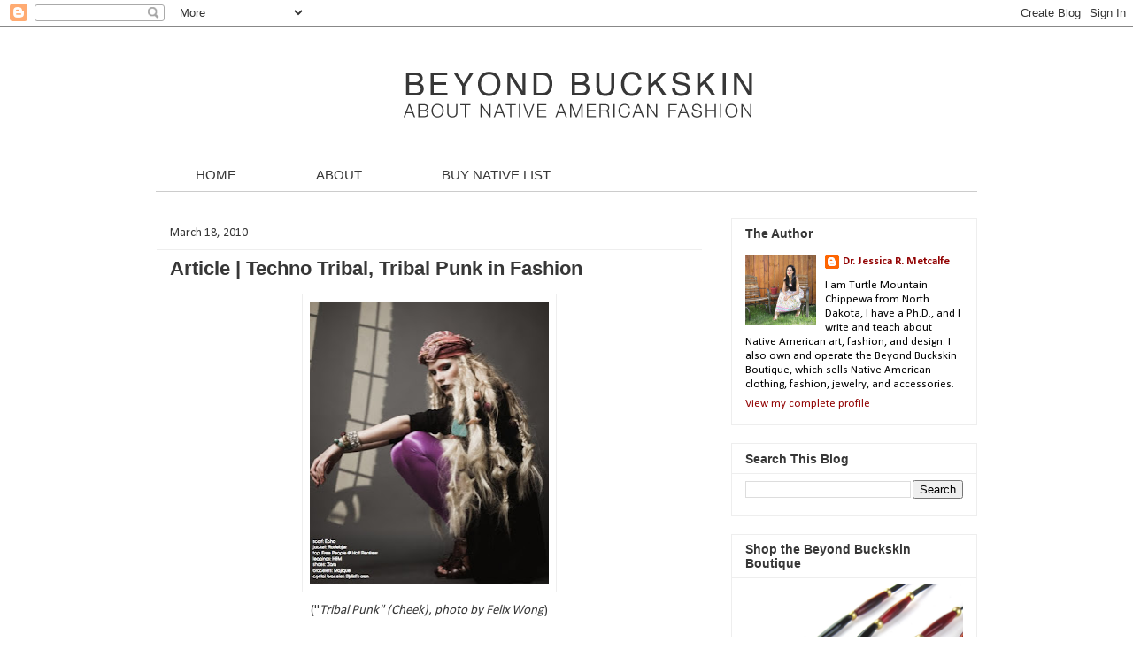

--- FILE ---
content_type: text/html; charset=UTF-8
request_url: https://www.beyondbuckskin.com/2010/03/article-techno-tribal-tribal-punk-in.html
body_size: 14142
content:
<!DOCTYPE html>
<html class='v2' dir='ltr' xmlns='http://www.w3.org/1999/xhtml' xmlns:b='http://www.google.com/2005/gml/b' xmlns:data='http://www.google.com/2005/gml/data' xmlns:expr='http://www.google.com/2005/gml/expr'>
<head>
<link href='https://www.blogger.com/static/v1/widgets/335934321-css_bundle_v2.css' rel='stylesheet' type='text/css'/>
<meta content='IE=EmulateIE7' http-equiv='X-UA-Compatible'/>
<meta content='width=1100' name='viewport'/>
<meta content='text/html; charset=UTF-8' http-equiv='Content-Type'/>
<meta content='blogger' name='generator'/>
<link href='https://www.beyondbuckskin.com/favicon.ico' rel='icon' type='image/x-icon'/>
<link href='http://www.beyondbuckskin.com/2010/03/article-techno-tribal-tribal-punk-in.html' rel='canonical'/>
<link rel="alternate" type="application/atom+xml" title="BEYOND BUCKSKIN - Atom" href="https://www.beyondbuckskin.com/feeds/posts/default" />
<link rel="alternate" type="application/rss+xml" title="BEYOND BUCKSKIN - RSS" href="https://www.beyondbuckskin.com/feeds/posts/default?alt=rss" />
<link rel="service.post" type="application/atom+xml" title="BEYOND BUCKSKIN - Atom" href="https://www.blogger.com/feeds/4298592754253671719/posts/default" />

<link rel="alternate" type="application/atom+xml" title="BEYOND BUCKSKIN - Atom" href="https://www.beyondbuckskin.com/feeds/1560354967383498545/comments/default" />
<!--Can't find substitution for tag [blog.ieCssRetrofitLinks]-->
<link href='https://blogger.googleusercontent.com/img/b/R29vZ2xl/AVvXsEg_2nO6YLgNU__http5PMOyJFud-ZlsbAjFbp_9cUnmdmPYNfcX56Dmhf2EphWqSSn0GyYsakh5rdC1jfjJPb92Ng1WV3kUWzBEO7dpJKmKz16zHOyhm89IUGQQq_lgXF7XFm-Y2NSTTJJ8/s320/Felix-Wong-CHEEK-13.bmp' rel='image_src'/>
<meta content='http://www.beyondbuckskin.com/2010/03/article-techno-tribal-tribal-punk-in.html' property='og:url'/>
<meta content='Article | Techno Tribal, Tribal Punk in Fashion' property='og:title'/>
<meta content='About Native American fashion, clothing, and jewelry.' property='og:description'/>
<meta content='https://blogger.googleusercontent.com/img/b/R29vZ2xl/AVvXsEg_2nO6YLgNU__http5PMOyJFud-ZlsbAjFbp_9cUnmdmPYNfcX56Dmhf2EphWqSSn0GyYsakh5rdC1jfjJPb92Ng1WV3kUWzBEO7dpJKmKz16zHOyhm89IUGQQq_lgXF7XFm-Y2NSTTJJ8/w1200-h630-p-k-no-nu/Felix-Wong-CHEEK-13.bmp' property='og:image'/>
<title>BEYOND BUCKSKIN: Article | Techno Tribal, Tribal Punk in Fashion</title>
<meta content='' name='description'/>
<style type='text/css'>@font-face{font-family:'Calibri';font-style:normal;font-weight:400;font-display:swap;src:url(//fonts.gstatic.com/l/font?kit=J7afnpV-BGlaFfdAhLEY67FIEjg&skey=a1029226f80653a8&v=v15)format('woff2');unicode-range:U+0000-00FF,U+0131,U+0152-0153,U+02BB-02BC,U+02C6,U+02DA,U+02DC,U+0304,U+0308,U+0329,U+2000-206F,U+20AC,U+2122,U+2191,U+2193,U+2212,U+2215,U+FEFF,U+FFFD;}@font-face{font-family:'Calibri';font-style:normal;font-weight:700;font-display:swap;src:url(//fonts.gstatic.com/l/font?kit=J7aanpV-BGlaFfdAjAo9_pxqHxIZrCE&skey=cd2dd6afe6bf0eb2&v=v15)format('woff2');unicode-range:U+0000-00FF,U+0131,U+0152-0153,U+02BB-02BC,U+02C6,U+02DA,U+02DC,U+0304,U+0308,U+0329,U+2000-206F,U+20AC,U+2122,U+2191,U+2193,U+2212,U+2215,U+FEFF,U+FFFD;}@font-face{font-family:'Syncopate';font-style:normal;font-weight:700;font-display:swap;src:url(//fonts.gstatic.com/s/syncopate/v24/pe0pMIuPIYBCpEV5eFdKvtKqCv5vWVYgV6l-.woff2)format('woff2');unicode-range:U+0100-02BA,U+02BD-02C5,U+02C7-02CC,U+02CE-02D7,U+02DD-02FF,U+0304,U+0308,U+0329,U+1D00-1DBF,U+1E00-1E9F,U+1EF2-1EFF,U+2020,U+20A0-20AB,U+20AD-20C0,U+2113,U+2C60-2C7F,U+A720-A7FF;}@font-face{font-family:'Syncopate';font-style:normal;font-weight:700;font-display:swap;src:url(//fonts.gstatic.com/s/syncopate/v24/pe0pMIuPIYBCpEV5eFdKvtKqBP5vWVYgVw.woff2)format('woff2');unicode-range:U+0000-00FF,U+0131,U+0152-0153,U+02BB-02BC,U+02C6,U+02DA,U+02DC,U+0304,U+0308,U+0329,U+2000-206F,U+20AC,U+2122,U+2191,U+2193,U+2212,U+2215,U+FEFF,U+FFFD;}</style>
<style id='page-skin-1' type='text/css'><!--
/*
-----------------------------------------------
Blogger Template Style
Name:     Awesome Inc.
Designer: Tina Chen
URL:      tinachen.org
----------------------------------------------- */
/* Variable definitions
====================
<Variable name="keycolor" description="Main Color" type="color" default="#ffffff"/>
<Group description="Page" selector="body">
<Variable name="body.font" description="Font" type="font"
default="normal normal 13px Arial, Tahoma, Helvetica, FreeSans, sans-serif"/>
<Variable name="body.background.color" description="Background Color" type="color" default="#000000"/>
<Variable name="body.text.color" description="Text Color" type="color" default="#ffffff"/>
</Group>
<Group description="Links" selector=".main-inner">
<Variable name="link.color" description="Link Color" type="color" default="#888888"/>
<Variable name="link.visited.color" description="Visited Color" type="color" default="#444444"/>
<Variable name="link.hover.color" description="Hover Color" type="color" default="#cccccc"/>
</Group>
<Group description="Blog Title" selector=".header h1">
<Variable name="header.font" description="Title Font" type="font"
default="normal bold 40px Arial, Tahoma, Helvetica, FreeSans, sans-serif"/>
<Variable name="header.text.color" description="Title Color" type="color" default="#373737" />
<Variable name="header.background.color" description="Header Background" type="color" default="transparent" />
</Group>
<Group description="Blog Description" selector=".header .description">
<Variable name="description.font" description="Font" type="font"
default="normal normal 14px Arial, Tahoma, Helvetica, FreeSans, sans-serif"/>
<Variable name="description.text.color" description="Text Color" type="color"
default="#373737" />
</Group>
<Group description="Tabs Text" selector=".tabs-inner .widget li a">
<Variable name="tabs.font" description="Font" type="font"
default="normal bold 14px Arial, Tahoma, Helvetica, FreeSans, sans-serif"/>
<Variable name="tabs.text.color" description="Text Color" type="color" default="#373737"/>
<Variable name="tabs.selected.text.color" description="Selected Color" type="color" default="#373737"/>
</Group>
<Group description="Tabs Background" selector=".tabs-outer .PageList">
<Variable name="tabs.background.color" description="Background Color" type="color" default="#141414"/>
<Variable name="tabs.selected.background.color" description="Selected Color" type="color" default="#444444"/>
<Variable name="tabs.border.color" description="Border Color" type="color" default="#eeeeee"/>
</Group>
<Group description="Date Header" selector=".main-inner .widget h2.date-header, .main-inner .widget h2.date-header span">
<Variable name="date.font" description="Font" type="font"
default="normal normal 14px Arial, Tahoma, Helvetica, FreeSans, sans-serif"/>
<Variable name="date.text.color" description="Text Color" type="color" default="#666666"/>
<Variable name="date.border.color" description="Border Color" type="color" default="#eeeeee"/>
</Group>
<Group description="Post Title" selector="h3.post-title, h4, h3.post-title a">
<Variable name="post.title.font" description="Font" type="font"
default="normal bold 22px Arial, Tahoma, Helvetica, FreeSans, sans-serif"/>
<Variable name="post.title.text.color" description="Text Color" type="color" default="#373737"/>
</Group>
<Group description="Post Background" selector=".post">
<Variable name="post.background.color" description="Background Color" type="color" default="#ffffff" />
<Variable name="post.border.color" description="Border Color" type="color" default="#eeeeee" />
<Variable name="post.border.bevel.color" description="Bevel Color" type="color" default="#eeeeee"/>
</Group>
<Group description="Gadget Title" selector="h2">
<Variable name="widget.title.font" description="Font" type="font"
default="normal bold 14px Arial, Tahoma, Helvetica, FreeSans, sans-serif"/>
<Variable name="widget.title.text.color" description="Text Color" type="color" default="#373737"/>
</Group>
<Group description="Gadget Text" selector=".sidebar .widget">
<Variable name="widget.font" description="Font" type="font"
default="normal normal 14px Arial, Tahoma, Helvetica, FreeSans, sans-serif"/>
<Variable name="widget.text.color" description="Text Color" type="color" default="#373737"/>
<Variable name="widget.alternate.text.color" description="Alternate Color" type="color" default="#666666"/>
</Group>
<Group description="Gadget Links" selector=".sidebar .widget">
<Variable name="widget.link.color" description="Link Color" type="color" default="#920202"/>
<Variable name="widget.link.visited.color" description="Visited Color" type="color" default="#990000"/>
<Variable name="widget.link.hover.color" description="Hover Color" type="color" default="#990000"/>
</Group>
<Group description="Gadget Background" selector=".sidebar .widget">
<Variable name="widget.background.color" description="Background Color" type="color" default="#141414"/>
<Variable name="widget.border.color" description="Border Color" type="color" default="#222222"/>
<Variable name="widget.border.bevel.color" description="Bevel Color" type="color" default="#000000"/>
</Group>
<Group description="Sidebar Background" selector=".column-left-inner .column-right-inner">
<Variable name="widget.outer.background.color" description="Background Color" type="color" default="transparent" />
</Group>
<Group description="Images" selector=".main-inner">
<Variable name="image.background.color" description="Background Color" type="color" default="transparent"/>
<Variable name="image.border.color" description="Border Color" type="color" default="transparent"/>
</Group>
<Group description="Feed" selector=".blog-feeds">
<Variable name="feed.text.color" description="Text Color" type="color" default="#373737"/>
</Group>
<Group description="Feed Links" selector=".blog-feeds">
<Variable name="feed.link.color" description="Link Color" type="color" default="#920202"/>
<Variable name="feed.link.visited.color" description="Visited Color" type="color" default="#990000"/>
<Variable name="feed.link.hover.color" description="Hover Color" type="color" default="#990000"/>
</Group>
<Group description="Pager" selector=".blog-pager">
<Variable name="pager.background.color" description="Background Color" type="color" default="#ffffff" />
</Group>
<Group description="Footer" selector=".footer-outer">
<Variable name="footer.background.color" description="Background Color" type="color" default="#ffffff" />
<Variable name="footer.text.color" description="Text Color" type="color" default="#373737" />
</Group>
<Variable name="title.shadow.spread" description="Title Shadow" type="length" default="-1px"/>
<Variable name="body.background" description="Body Background" type="background"
color="#ffffff"
default="$(color) none repeat scroll top left"/>
<Variable name="body.background.gradient.cap" description="Body Gradient Cap" type="url"
default="none"/>
<Variable name="body.background.size" description="Body Background Size" type="string" default="auto"/>
<Variable name="tabs.background.gradient" description="Tabs Background Gradient" type="url"
default="none"/>
<Variable name="header.background.gradient" description="Header Background Gradient" type="url" default="none" />
<Variable name="header.padding.top" description="Header Top Padding" type="length" default="22px" />
<Variable name="header.margin.top" description="Header Top Margin" type="length" default="0" />
<Variable name="header.margin.bottom" description="Header Bottom Margin" type="length" default="0" />
<Variable name="widget.padding.top" description="Widget Padding Top" type="length" default="8px" />
<Variable name="widget.padding.side" description="Widget Padding Side" type="length" default="15px" />
<Variable name="widget.outer.margin.top" description="Widget Top Margin" type="length" default="0" />
<Variable name="widget.outer.background.gradient" description="Gradient" type="url" default="none" />
<Variable name="widget.border.radius" description="Gadget Border Radius" type="length" default="0" />
<Variable name="outer.shadow.spread" description="Outer Shadow Size" type="length" default="0" />
<Variable name="date.header.border.radius.top" description="Date Header Border Radius Top" type="length" default="0" />
<Variable name="date.header.position" description="Date Header Position" type="length" default="15px" />
<Variable name="date.space" description="Date Space" type="length" default="30px" />
<Variable name="date.position" description="Date Float" type="string" default="static" />
<Variable name="date.padding.bottom" description="Date Padding Bottom" type="length" default="0" />
<Variable name="date.border.size" description="Date Border Size" type="length" default="0" />
<Variable name="date.background" description="Date Background" type="background" color="transparent"
default="$(color) none no-repeat scroll top left" />
<Variable name="date.first.border.radius.top" description="Date First top radius" type="length" default="0" />
<Variable name="date.last.space.bottom" description="Date Last Space Bottom" type="length"
default="20px" />
<Variable name="date.last.border.radius.bottom" description="Date Last bottom radius" type="length" default="0" />
<Variable name="post.first.padding.top" description="First Post Padding Top" type="length" default="0" />
<Variable name="image.shadow.spread" description="Image Shadow Size" type="length" default="0"/>
<Variable name="image.border.radius" description="Image Border Radius" type="length" default="0"/>
<Variable name="separator.outdent" description="Separator Outdent" type="length" default="15px" />
<Variable name="title.separator.border.size" description="Widget Title Border Size" type="length" default="1px" />
<Variable name="list.separator.border.size" description="List Separator Border Size" type="length" default="1px" />
<Variable name="shadow.spread" description="Shadow Size" type="length" default="0"/>
<Variable name="startSide" description="Side where text starts in blog language" type="automatic" default="left"/>
<Variable name="endSide" description="Side where text ends in blog language" type="automatic" default="right"/>
<Variable name="date.side" description="Side where date header is placed" type="string" default="right"/>
<Variable name="pager.border.radius.top" description="Pager Border Top Radius" type="length" default="0" />
<Variable name="pager.space.top" description="Pager Top Space" type="length" default="1em" />
<Variable name="footer.background.gradient" description="Background Gradient" type="url" default="none" />
<Variable name="mobile.background.size" description="Mobile Background Size" type="string"
default="auto"/>
<Variable name="mobile.background.overlay" description="Mobile Background Overlay" type="string"
default="transparent none repeat scroll top left"/>
<Variable name="mobile.button.color" description="Mobile Button Color" type="color" default="#ffffff" />
*/
/* Content
----------------------------------------------- */
body {
font: normal normal 15px Calibri;
color: #373737;
background: #ffffff none repeat scroll top left;
}
html body .content-outer {
min-width: 0;
max-width: 100%;
width: 100%;
}
a:link {
text-decoration: none;
color: #920202;
}
a:visited {
text-decoration: none;
color: #990000;
}
a:hover {
text-decoration: underline;
color: #990000;
}
.body-fauxcolumn-outer .cap-top {
position: absolute;
z-index: 1;
height: 276px;
width: 100%;
background: transparent repeat-x scroll top left;
_background-image: none;
}
/* Columns
----------------------------------------------- */
.content-inner {
padding: 0;
}
.header-inner .section {
margin: 0 16px;
}
.tabs-inner .section {
margin: 0 16px;
}
.main-inner {
padding-top: 30px;
}
.main-inner .column-center-inner,
.main-inner .column-left-inner,
.main-inner .column-right-inner {
padding: 0 5px;
}
*+html body .main-inner .column-center-inner {
margin-top: -30px;
}
#layout .main-inner .column-center-inner {
margin-top: 0;
}
/* Header
----------------------------------------------- */
.header-outer {
margin: 0 0 0 0;
background: transparent repeat scroll 0 0;
}
.Header h1 {
font: normal bold 70px Syncopate;
color: #373737;
}
.Header h1 a {
color: #373737;
}
.Header .description {
font: normal bold 38px Syncopate;
color: #373737;
}
.header-inner .Header .titlewrapper,
.header-inner .Header .descriptionwrapper {
padding-left: 0;
padding-right: 0;
margin-bottom: 0;
}
.header-inner .Header .titlewrapper {
padding-top: 22px;
}
/* Tabs
----------------------------------------------- */
.tabs-outer {
overflow: hidden;
position: relative;
background: #ffffff;
}
#layout .tabs-outer {
overflow: visible;
}
.tabs-cap-top, .tabs-cap-bottom {
position: absolute;
width: 100%;
}
.tabs-cap-bottom {
bottom: 0;
}
.tabs-inner .widget li a {
display: inline-block;
margin: 0;
padding: .6em 3.0em;
font-family: helvetica narrow, sans-serif;
font-size: 15px;
color: #373737;
}
.tabs-inner .widget li:last-child a {
border-right: 1px solid #ffffff;
}
.tabs-inner .widget li.selected a, .tabs-inner .widget li a:hover {
background: #ffffff repeat-x scroll 0 -100px;
color: #920202;
}
/* Headings
----------------------------------------------- */
h2 {
font: normal bold 14px Arial, Tahoma, Helvetica, FreeSans, sans-serif;
color: #373737;
}
/* Widgets
----------------------------------------------- */
.main-inner .section {
margin: 0 27px;
padding: 0;
}
.main-inner .column-left-outer,
.main-inner .column-right-outer {
margin-top: 0;
}
#layout .main-inner .column-left-outer,
#layout .main-inner .column-right-outer {
margin-top: 0;
}
.main-inner .column-left-inner,
.main-inner .column-right-inner {
background: transparent;
}
#layout .main-inner .column-left-inner,
#layout .main-inner .column-right-inner {
margin-top: 0;
}
.sidebar .widget {
font: normal normal 13px Calibri;
color: #000000;
}
.sidebar .widget a:link {
color: #920202;
}
.sidebar .widget a:visited {
color: #920202;
}
.sidebar .widget a:hover {
color: #920202;
}
.sidebar .widget h2 {
}
.main-inner .widget {
background-color: #ffffff;
border: 1px solid #eeeeee;
padding: 0 15px 15px;
margin: 20px -16px;
-moz-border-radius: 0;
-webkit-border-radius: 0;
-goog-ms-border-radius: 0;
border-radius: 0;
}
.main-inner .widget h2 {
margin: 0 -15px;
padding: .6em 15px .5em;
border-bottom: 1px solid transparent;
}
.footer-inner .widget h2 {
padding: 0 0 .4em;
border-bottom: 1px solid transparent;
}
.main-inner .widget h2 + div, .footer-inner .widget h2 + div {
border-top: 1px solid #eeeeee;
padding-top: 8px;
}
.main-inner .widget .widget-content {
margin: 0 -15px;
padding: 7px 15px 0;
}
.main-inner .widget ul, .main-inner .widget #ArchiveList ul.flat {
margin: -8px -15px 0;
padding: 0;
list-style: none;
}
.main-inner .widget #ArchiveList {
margin: -8px 0 0;
}
.main-inner .widget ul li, .main-inner .widget #ArchiveList ul.flat li {
padding: .5em 15px;
text-indent: 0;
color: #666666;
border-top: 1px solid #eeeeee;
border-bottom: 1px solid transparent;
}
.main-inner .widget #ArchiveList ul li {
padding-top: .25em;
padding-bottom: .25em;
}
.main-inner .widget ul li:first-child, .main-inner .widget #ArchiveList ul.flat li:first-child {
border-top: none;
}
.main-inner .widget ul li:last-child, .main-inner .widget #ArchiveList ul.flat li:last-child {
border-bottom: none;
}
.post-body {
position: relative;
}
.main-inner .widget .post-body ul {
padding: 0 2.5em;
margin: .5em 0;
list-style: disc;
}
.main-inner .widget .post-body ul li {
padding: 0.25em 0;
margin-bottom: .25em;
color: #373737;
border: none;
}
.footer-inner .widget ul {
padding: 0;
list-style: none;
}
.widget .zippy {
color: #666666;
}
/* Posts
----------------------------------------------- */
body .main-inner .Blog {
padding: 0;
margin-bottom: 1em;
background-color: transparent;
border: none;
}
.main-inner .section:last-child .Blog:last-child {
padding: 0;
margin-bottom: 1em;
}
.main-inner .widget h2.date-header {
margin: 0 -15px 1px;
padding: 0 0 0 0;
font: normal normal 14px Calibri;
color: #373737;
background: transparent none no-repeat scroll top left;
border-top: 0 solid #eeeeee;
border-bottom: 1px solid transparent;
-moz-border-radius-topleft: 0;
-moz-border-radius-topright: 0;
-webkit-border-top-left-radius: 0;
-webkit-border-top-right-radius: 0;
border-top-left-radius: 0;
border-top-right-radius: 0;
position: static;
bottom: 100%;
right: 15px;
}
.main-inner .widget h2.date-header span {
font: normal normal 14px Calibri;
display: block;
padding: .5em 15px;
border-left: 0 solid #eeeeee;
border-right: 0 solid #eeeeee;
}
.date-outer {
position: relative;
margin: 30px 0 20px;
padding: 0 15px;
background-color: #ffffff;
border: 1px solid #ffffff;
-moz-border-radius: 0;
-webkit-border-radius: 0;
-goog-ms-border-radius: 0;
border-radius: 0;
}
.date-outer:first-child {
margin-top: 0;
}
.date-outer:last-child {
margin-bottom: 20px;
-moz-border-radius-bottomleft: 0;
-moz-border-radius-bottomright: 0;
-webkit-border-bottom-left-radius: 0;
-webkit-border-bottom-right-radius: 0;
-goog-ms-border-bottom-left-radius: 0;
-goog-ms-border-bottom-right-radius: 0;
border-bottom-left-radius: 0;
border-bottom-right-radius: 0;
}
.date-posts {
margin: 0 -15px;
padding: 0 15px;
clear: both;
}
.post-outer, .inline-ad {
border-top: 1px solid #ffffff;
margin: 0 -15px;
padding: 15px 15px;
}
.post-outer {
padding-bottom: 10px;
}
.post-outer:first-child {
padding-top: 0;
border-top: none;
}
.post-outer:last-child, .inline-ad:last-child {
border-bottom: none;
}
.post-body {
position: relative;
}
.post-body img {
padding: 8px;
background: transparent;
border: 1px solid #eeeeee;
-moz-border-radius: 0;
-webkit-border-radius: 0;
border-radius: 0;
}
h3.post-title, h4 {
font: normal bold 22px Calibri;
color: #373737;
}
h3.post-title a {
font: normal bold 22px Calibri;
color: #373737;
}
h3.post-title a:hover {
color: #990000;
text-decoration: underline;
}
.post-header {
margin: 0 0 1em;
}
.post-body {
line-height: 1.4;
}
.post-outer h2 {
color: #373737;
}
.post-footer {
margin: 1.5em 0 0;
}
#blog-pager {
padding: 15px;
font-size: 120%;
background-color: #ffffff;
border: 1px solid #eeeeee;
-moz-border-radius: 0;
-webkit-border-radius: 0;
-goog-ms-border-radius: 0;
border-radius: 0;
-moz-border-radius-topleft: 0;
-moz-border-radius-topright: 0;
-webkit-border-top-left-radius: 0;
-webkit-border-top-right-radius: 0;
-goog-ms-border-top-left-radius: 0;
-goog-ms-border-top-right-radius: 0;
border-top-left-radius: 0;
border-top-right-radius-topright: 0;
margin-top: 1em;
}
.blog-feeds, .post-feeds {
margin: 1em 0;
text-align: center;
color: #920202;
}
.blog-feeds a, .post-feeds a {
color: #920202;
}
.blog-feeds a:visited, .post-feeds a:visited {
color: #990000;
}
.blog-feeds a:hover, .post-feeds a:hover {
color: #990000;
}
.post-outer .comments {
margin-top: 2em;
}
/* Comments
----------------------------------------------- */
.comments .comments-content .icon.blog-author {
background-repeat: no-repeat;
background-image: url([data-uri]);
}
.comments .comments-content .loadmore a {
border-top: 1px solid #ffffff;
border-bottom: 1px solid #ffffff;
}
.comments .continue {
border-top: 2px solid #ffffff;
}
/* Footer
----------------------------------------------- */
.footer-outer {
margin: -20px 0 -1px;
padding: 20px 0 0;
color: #920000;
overflow: hidden;
}
.footer-fauxborder-left {
border-top: 1px solid #eeeeee;
background: #ffffff;
}
/* Mobile
----------------------------------------------- */
body.mobile {
background-size: auto;
}
.mobile .body-fauxcolumn-outer {
background: transparent none repeat scroll top left;
}
*+html body.mobile .main-inner .column-center-inner {
margin-top: 0;
}
.mobile .main-inner .widget {
padding: 0 0 15px;
}
.mobile .main-inner .widget h2 + div,
.mobile .footer-inner .widget h2 + div {
border-top: none;
padding-top: 0;
}
.mobile .footer-inner .widget h2 {
padding: 0.5em 0;
border-bottom: none;
}
.mobile .main-inner .widget .widget-content {
margin: 0;
padding: 7px 0 0;
}
.mobile .main-inner .widget ul,
.mobile .main-inner .widget #ArchiveList ul.flat {
margin: 0 -15px 0;
}
.mobile .main-inner .widget h2.date-header {
right: 0;
}
.mobile .date-header span {
padding: 0.4em 0;
}
.mobile .date-outer:first-child {
margin-bottom: 0;
border: 1px solid #ffffff;
-moz-border-radius-topleft: 0;
-moz-border-radius-topright: 0;
-webkit-border-top-left-radius: 0;
-webkit-border-top-right-radius: 0;
-goog-ms-border-top-left-radius: 0;
-goog-ms-border-top-right-radius: 0;
border-top-left-radius: 0;
border-top-right-radius: 0;
}
.mobile .date-outer {
border-color: #ffffff;
border-width: 0 1px 1px;
}
.mobile .date-outer:last-child {
margin-bottom: 0;
}
.mobile .main-inner {
padding: 0;
}
.mobile .header-inner .section {
margin: 0;
}
.mobile .blog-posts {
padding: 0 10px;
}
.mobile .post-outer, .mobile .inline-ad {
padding: 5px 0;
}
.mobile .tabs-inner .section {
margin: 0 10px;
}
.mobile .main-inner .widget h2 {
margin: 0;
padding: 0;
}
.mobile .main-inner .widget h2.date-header span {
padding: 0;
}
.mobile .main-inner .widget .widget-content {
margin: 0;
padding: 7px 0 0;
}
.mobile #blog-pager {
border: 1px solid transparent;
background: #ffffff;
}
.mobile .main-inner .column-left-inner,
.mobile .main-inner .column-right-inner {
background: transparent;
-moz-box-shadow: none;
-webkit-box-shadow: none;
-goog-ms-box-shadow: none;
box-shadow: none;
}
.mobile .date-posts {
margin: 0;
padding: 0;
}
.mobile .footer-fauxborder-left {
margin: 0;
border-top: inherit;
}
.mobile .main-inner .section:last-child .Blog:last-child {
margin-bottom: 0;
}
.mobile-index-contents {
color: #373737;
}
.mobile .mobile-link-button {
background: #920202;
}
.mobile-link-button a:link, .mobile-link-button a:visited {
color: #ffffff;
}
.mobile .tabs-inner .PageList .widget-content {
background: transparent;
border-top: 1px solid;
border-color: #ffffff;
color: #373737;
}
.mobile .tabs-inner .PageList .widget-content .pagelist-arrow {
border-left: 1px solid #ffffff;
}
DIV.region-inner.main-inner {}
DIV#crosscol.tabs.section {border-bottom: 1px solid #cccccc;}
DIV#HTML8.widget.HTML {border:none;}
DIV#Gadget1.widget.Gadget {border:none;}
DIV#HTML1.widget.HTML {border:none;}
DIV.date-outer {border-bottom: 1px solid #cccccc;}
DIV.post-outer {border-bottom: 1px solid #cccccc;}
H3.post-title.entry-title {font-family:helvetica narrow, sans-serif; font-size:22px;}
--></style>
<style id='template-skin-1' type='text/css'><!--
body {
min-width: 960px;
}
.content-outer, .content-fauxcolumn-outer, .region-inner {
min-width: 960px;
max-width: 960px;
_width: 960px;
}
.main-inner .columns {
padding-left: 0;
padding-right: 310px;
}
.main-inner .fauxcolumn-center-outer {
left: 0;
right: 310px;
/* IE6 does not respect left and right together */
_width: expression(this.parentNode.offsetWidth -
parseInt("0") -
parseInt("310px") + 'px');
}
.main-inner .fauxcolumn-left-outer {
width: 0;
}
.main-inner .fauxcolumn-right-outer {
width: 310px;
}
.main-inner .column-left-outer {
width: 0;
right: 100%;
margin-left: -0;
}
.main-inner .column-right-outer {
width: 310px;
margin-right: -310px;
}
#layout {
min-width: 0;
}
#layout .content-outer {
min-width: 0;
width: 800px;
}
#layout .region-inner {
min-width: 0;
width: auto;
}
--></style>
<link href='https://www.blogger.com/dyn-css/authorization.css?targetBlogID=4298592754253671719&amp;zx=fe3448e8-d319-4071-9ec1-1fa55e0287aa' media='none' onload='if(media!=&#39;all&#39;)media=&#39;all&#39;' rel='stylesheet'/><noscript><link href='https://www.blogger.com/dyn-css/authorization.css?targetBlogID=4298592754253671719&amp;zx=fe3448e8-d319-4071-9ec1-1fa55e0287aa' rel='stylesheet'/></noscript>
<meta name='google-adsense-platform-account' content='ca-host-pub-1556223355139109'/>
<meta name='google-adsense-platform-domain' content='blogspot.com'/>

</head>
<body class='loading'>
<div class='navbar section' id='navbar'><div class='widget Navbar' data-version='1' id='Navbar1'><script type="text/javascript">
    function setAttributeOnload(object, attribute, val) {
      if(window.addEventListener) {
        window.addEventListener('load',
          function(){ object[attribute] = val; }, false);
      } else {
        window.attachEvent('onload', function(){ object[attribute] = val; });
      }
    }
  </script>
<div id="navbar-iframe-container"></div>
<script type="text/javascript" src="https://apis.google.com/js/platform.js"></script>
<script type="text/javascript">
      gapi.load("gapi.iframes:gapi.iframes.style.bubble", function() {
        if (gapi.iframes && gapi.iframes.getContext) {
          gapi.iframes.getContext().openChild({
              url: 'https://www.blogger.com/navbar/4298592754253671719?po\x3d1560354967383498545\x26origin\x3dhttps://www.beyondbuckskin.com',
              where: document.getElementById("navbar-iframe-container"),
              id: "navbar-iframe"
          });
        }
      });
    </script><script type="text/javascript">
(function() {
var script = document.createElement('script');
script.type = 'text/javascript';
script.src = '//pagead2.googlesyndication.com/pagead/js/google_top_exp.js';
var head = document.getElementsByTagName('head')[0];
if (head) {
head.appendChild(script);
}})();
</script>
</div></div>
<div class='body-fauxcolumns'>
<div class='fauxcolumn-outer body-fauxcolumn-outer'>
<div class='cap-top'>
<div class='cap-left'></div>
<div class='cap-right'></div>
</div>
<div class='fauxborder-left'>
<div class='fauxborder-right'></div>
<div class='fauxcolumn-inner'>
</div>
</div>
<div class='cap-bottom'>
<div class='cap-left'></div>
<div class='cap-right'></div>
</div>
</div>
</div>
<div class='content'>
<div class='content-fauxcolumns'>
<div class='fauxcolumn-outer content-fauxcolumn-outer'>
<div class='cap-top'>
<div class='cap-left'></div>
<div class='cap-right'></div>
</div>
<div class='fauxborder-left'>
<div class='fauxborder-right'></div>
<div class='fauxcolumn-inner'>
</div>
</div>
<div class='cap-bottom'>
<div class='cap-left'></div>
<div class='cap-right'></div>
</div>
</div>
</div>
<div class='content-outer'>
<div class='content-cap-top cap-top'>
<div class='cap-left'></div>
<div class='cap-right'></div>
</div>
<div class='fauxborder-left content-fauxborder-left'>
<div class='fauxborder-right content-fauxborder-right'></div>
<div class='content-inner'>
<header>
<div class='header-outer'>
<div class='header-cap-top cap-top'>
<div class='cap-left'></div>
<div class='cap-right'></div>
</div>
<div class='fauxborder-left header-fauxborder-left'>
<div class='fauxborder-right header-fauxborder-right'></div>
<div class='region-inner header-inner'>
<div class='header section' id='header'><div class='widget Header' data-version='1' id='Header1'>
<div id='header-inner'>
<a href='https://www.beyondbuckskin.com/' style='display: block'>
<img alt='BEYOND BUCKSKIN' height='150px; ' id='Header1_headerimg' src='https://blogger.googleusercontent.com/img/b/R29vZ2xl/AVvXsEhuDMqMY8eVV2Orl9ux0-Hh0X5uFS6p2dEahBCOcdLaskPj9m56sajzZJ78ti25uVHe1udCo0dU3ONvg6AQAUaDpPUsXSTBuQ_ToO4WvytdgDptDQsK_ZKOMBHJPL1hFyxiO2VtaLlQovlo/s1600/header.png' style='display: block' width='960px; '/>
</a>
</div>
</div></div>
</div>
</div>
<div class='header-cap-bottom cap-bottom'>
<div class='cap-left'></div>
<div class='cap-right'></div>
</div>
</div>
</header>
<center><div class='tabs-outer'>
<div class='tabs-cap-top cap-top'>
<div class='cap-left'></div>
<div class='cap-right'></div>
</div>
<div class='fauxborder-left tabs-fauxborder-left'>
<div class='fauxborder-right tabs-fauxborder-right'></div>
<div class='region-inner tabs-inner'>
<div class='tabs section' id='crosscol'><div class='widget PageList' data-version='1' id='PageList1'>
<h2>Pages</h2>
<div class='widget-content'>
<ul>
<li>
<a href='http://www.beyondbuckskin.com/'>HOME</a>
</li>
<li>
<a href='http://www.beyondbuckskin.com/p/about_16.html'>ABOUT</a>
</li>
<li>
<a href='http://www.beyondbuckskin.com/p/buy-native.html'>BUY NATIVE LIST</a>
</li>
</ul>
<div class='clear'></div>
</div>
</div></div>
<div class='tabs no-items section' id='crosscol-overflow'></div>
</div>
</div>
<div class='tabs-cap-bottom cap-bottom'>
<div class='cap-left'></div>
<div class='cap-right'></div>
</div>
</div></center>
<div class='main-outer'>
<div class='main-cap-top cap-top'>
<div class='cap-left'></div>
<div class='cap-right'></div>
</div>
<div class='fauxborder-left main-fauxborder-left'>
<div class='fauxborder-right main-fauxborder-right'></div>
<div class='region-inner main-inner'>
<div class='columns fauxcolumns'>
<div class='fauxcolumn-outer fauxcolumn-center-outer'>
<div class='cap-top'>
<div class='cap-left'></div>
<div class='cap-right'></div>
</div>
<div class='fauxborder-left'>
<div class='fauxborder-right'></div>
<div class='fauxcolumn-inner'>
</div>
</div>
<div class='cap-bottom'>
<div class='cap-left'></div>
<div class='cap-right'></div>
</div>
</div>
<div class='fauxcolumn-outer fauxcolumn-left-outer'>
<div class='cap-top'>
<div class='cap-left'></div>
<div class='cap-right'></div>
</div>
<div class='fauxborder-left'>
<div class='fauxborder-right'></div>
<div class='fauxcolumn-inner'>
</div>
</div>
<div class='cap-bottom'>
<div class='cap-left'></div>
<div class='cap-right'></div>
</div>
</div>
<div class='fauxcolumn-outer fauxcolumn-right-outer'>
<div class='cap-top'>
<div class='cap-left'></div>
<div class='cap-right'></div>
</div>
<div class='fauxborder-left'>
<div class='fauxborder-right'></div>
<div class='fauxcolumn-inner'>
</div>
</div>
<div class='cap-bottom'>
<div class='cap-left'></div>
<div class='cap-right'></div>
</div>
</div>
<!-- corrects IE6 width calculation -->
<div class='columns-inner'>
<div class='column-center-outer'>
<div class='column-center-inner'>
<div class='main section' id='main'><div class='widget Blog' data-version='1' id='Blog1'>
<div class='blog-posts hfeed'>

          <div class="date-outer">
        
<h2 class='date-header'><span>March 18, 2010</span></h2>

          <div class="date-posts">
        
<div class='post-outer'>
<div class='post hentry'>
<a name='1560354967383498545'></a>
<h3 class='post-title entry-title'>
Article | Techno Tribal, Tribal Punk in Fashion
</h3>
<div class='post-header'>
<div class='post-header-line-1'></div>
</div>
<div class='post-body entry-content' id='post-body-1560354967383498545'>
<div align="center"><a href="https://blogger.googleusercontent.com/img/b/R29vZ2xl/AVvXsEg_2nO6YLgNU__http5PMOyJFud-ZlsbAjFbp_9cUnmdmPYNfcX56Dmhf2EphWqSSn0GyYsakh5rdC1jfjJPb92Ng1WV3kUWzBEO7dpJKmKz16zHOyhm89IUGQQq_lgXF7XFm-Y2NSTTJJ8/s1600-h/Felix-Wong-CHEEK-13.bmp"><img alt="" border="0" id="BLOGGER_PHOTO_ID_5447919352322699538" src="https://blogger.googleusercontent.com/img/b/R29vZ2xl/AVvXsEg_2nO6YLgNU__http5PMOyJFud-ZlsbAjFbp_9cUnmdmPYNfcX56Dmhf2EphWqSSn0GyYsakh5rdC1jfjJPb92Ng1WV3kUWzBEO7dpJKmKz16zHOyhm89IUGQQq_lgXF7XFm-Y2NSTTJJ8/s320/Felix-Wong-CHEEK-13.bmp" style="TEXT-ALIGN: center; MARGIN: 0px auto 10px; WIDTH: 270px; DISPLAY: block; HEIGHT: 320px; CURSOR: hand" /></a> ("<em>Tribal Punk" (Cheek), photo by Felix Wong</em>)</div><div align="left"><br /><br />Techno Tribal, Tribal Punk in fashion<br />by Remodel Minority<br /><br />Tribal is the new cool thing kids. Fashion site WhoWhatWear.com featured &#8220;Techno Tribal&#8221; in their Trend Report (<a href="http://www.whowhatwear.com/website/full-article/trend-report-techno-tribal/">source</a>). In their words:<br /><br /><em>Last spring, we noticed a preponderance of fashion-forward femmes who were trying the Tribal Punk trend: think ethnic prints paired with loads of leather and studs. Of course, prints are huge news for spring as well, but we are pleased to report that this year both designers and directional dressers are taking a new approach to patterns. This season the focus has shifted to digitally engineered prints that riff on classic Native American and African folk art in hyper-bright colors. And while the influences of these Az-Tech looks come from all over the globe, we are beyond pleased to gather our favorites right here in today&#8217;s Trend Report featuring our favorite Techno Tribal looks!<br /></em><br />Anyone catch the (racist) pun? I personally have a morbid fascination with the fashion industry. It&#8217;s something that I have come to enjoy (and indulge in at times) but I feel quite critical of it. Here, the appropriation of said &#8220;tribal&#8221; cultures is problematic and the fact that mainstream fashion is now catching on only helps to propagate illusions of &#8220;nativism.&#8221; Many of these fashions are influenced by an underlying matrix of stereotypes and bourgeois fantasies. Specific cultures and their cultural productions have become regular images in an industry dominated by eurocentric and elitist ideals. The spread in <a href="http://www.cheekmagazine.com/">Cheek Magazine </a>(pictured) detailing &#8220;tribal punk&#8221; shows a white model costumed in a turban, headscarf, dreadlock-looking braid things, geometric prints (clearly &#8220;ethnic inspired&#8221;), stone beading, etc.<br /><br /></div><a href="https://blogger.googleusercontent.com/img/b/R29vZ2xl/AVvXsEi__Bm7h-lOqbfSgDrQsMZnERWPECQa_cDAE4CceYcf4OPQcMPq0SpsR88_IR58OF-rOkHhbkh2fus99r91dfoCjhw2ty6LgokGXr4DYld7W6odDB7PRCYrl8lGj-mc9-BoE77MdMNPZMmM/s1600-h/Hipster+Headdress.jpg"><img alt="" border="0" id="BLOGGER_PHOTO_ID_5447919992055481154" src="https://blogger.googleusercontent.com/img/b/R29vZ2xl/AVvXsEi__Bm7h-lOqbfSgDrQsMZnERWPECQa_cDAE4CceYcf4OPQcMPq0SpsR88_IR58OF-rOkHhbkh2fus99r91dfoCjhw2ty6LgokGXr4DYld7W6odDB7PRCYrl8lGj-mc9-BoE77MdMNPZMmM/s320/Hipster+Headdress.jpg" style="TEXT-ALIGN: center; MARGIN: 0px auto 10px; WIDTH: 320px; DISPLAY: block; HEIGHT: 247px; CURSOR: hand" /></a> Analogously, hipsters have also taken to appropriating Native headdress as illustrated on Adrienne&#8217;s blog <a href="http://nativeappropriations.blogspot.com/">Native Appropriations</a>. She writes, &#8220;I&#8217;m guessing it&#8217;s just an iteration of the tribal fashion trends, with a little bit of the desire to be counter culture thrown in there&#8221; (<a href="http://nativeappropriations.blogspot.com/2010/02/strange-case-of-hipster-headdress.html">source</a>). I definitely agree with her, but I think there is more than a little bit of desire to be counterculture on the hipsters&#8217; part. These appropriations take advantage of already grounded ideas of exoticism, &#8220;rawness,&#8221; and &#8220;otherness&#8221; of non-white cultures, and then repackage them with alluring unconventionality and uniqueness. Which, of course, just furthers the marginalization of people of color and their cultures.<br /><br />For many, fashion is a medium for self-expression. It can help you escape mediocrity, monotony, and the mainstream. However, tribal fashion trends only exacerbate censored depictions of historically oppressed cultures. In other words, appropriation is often times advertised as a &#8220;celebration&#8221; of cultures but we only get a guilt-free, clean, re-envisioned replication. For those who wonder why cultural appropriation is considered offensive by many people, I think it is best stated by Tami on her blog <a href="http://whattamisaid.blogspot.com/">What Tami Said</a>: &#8220;What&#8217;s so wrong with being inspired by another culture? I&#8217;m not sure how to answer, because borrowing from a historically oppressed culture is not as simple as some would want it to be. Fair or not, there are hundreds of years of meaning behind that faux African print dress, that Motown-inspired tune and the silent Harajuku posse&#8221; (<a href="http://whattamisaid.blogspot.com/2008/09/cultural-appropriation-homage-or-insult.html">source</a>).<br /><br />All I can say for sure is that there&#8217;s a fine line between inspiration and appropriation, appreciation and exploitation in the world of fashion. Let&#8217;s continue to keep a critical eye on trends such as these.<br /><br />[see original here at <a href="http://remodelminority.com/2010/03/techno-tribal-tribal-punk-in-fashion/">Remodel Minority</a>]
<div style='clear: both;'></div>
</div>
<div class='post-footer'>
<div class='post-footer-line post-footer-line-1'><span class='post-author vcard'>
Posted by
<span class='fn'>
<a href='https://www.blogger.com/profile/01281781256628889489' rel='author' title='author profile'>
Dr. Jessica R. Metcalfe
</a>
</span>
</span>
<span class='post-comment-link'>
</span>
<span class='post-icons'>
</span>
<div class='post-share-buttons goog-inline-block'>
</div>
</div>
<div class='post-footer-line post-footer-line-2'><span class='post-labels'>
Labels:
<a href='https://www.beyondbuckskin.com/search/label/appropriation' rel='tag'>appropriation</a>,
<a href='https://www.beyondbuckskin.com/search/label/ethnic%20chic' rel='tag'>ethnic chic</a>,
<a href='https://www.beyondbuckskin.com/search/label/fashion%20industry' rel='tag'>fashion industry</a>,
<a href='https://www.beyondbuckskin.com/search/label/headdresses' rel='tag'>headdresses</a>,
<a href='https://www.beyondbuckskin.com/search/label/Native%20American-Inspired%20Styles' rel='tag'>Native American-Inspired Styles</a>,
<a href='https://www.beyondbuckskin.com/search/label/Tribal%20Trend' rel='tag'>Tribal Trend</a>
</span>
</div>
<div class='post-footer-line post-footer-line-3'></div>
</div>
</div>
<div class='comments' id='comments'>
<a name='comments'></a>
</div>
</div>

        </div></div>
      
</div>
<div class='blog-pager' id='blog-pager'>
<span id='blog-pager-newer-link'>
<a class='blog-pager-newer-link' href='https://www.beyondbuckskin.com/2010/03/designer-profile-bethany-yellowtail.html' id='Blog1_blog-pager-newer-link' title='Newer Post'>Newer Post</a>
</span>
<span id='blog-pager-older-link'>
<a class='blog-pager-older-link' href='https://www.beyondbuckskin.com/2010/03/native-themes-at-la-fashion-week.html' id='Blog1_blog-pager-older-link' title='Older Post'>Older Post</a>
</span>
<a class='home-link' href='https://www.beyondbuckskin.com/'>Home</a>
</div>
<div class='clear'></div>
<div class='post-feeds'>
</div>
</div></div>
</div>
</div>
<div class='column-left-outer'>
<div class='column-left-inner'>
<aside>
</aside>
</div>
</div>
<div class='column-right-outer'>
<div class='column-right-inner'>
<aside>
<div class='sidebar section' id='sidebar-right-1'><div class='widget Profile' data-version='1' id='Profile1'>
<h2>The Author</h2>
<div class='widget-content'>
<a href='https://www.blogger.com/profile/01281781256628889489'><img alt='My photo' class='profile-img' height='80' src='//blogger.googleusercontent.com/img/b/R29vZ2xl/AVvXsEgODXHPBgyOLFRUl5wkQBnZ6GYEkXsQF9te290sMUbeyqorSlIoVBCZ9pbaSukMEaCQ7LZF8vIF1wbcw0WeN2kqauGlgrfqWfwP48CUuYJSDwPbMb-lPuPJEvkkwzunexFbOXZh9MTEl0wnTl0fat0MGAJF0anvY6EWjXRSC6-peTu8Bwo/s220/Metcalfe%20Headshot%20-%20Ribbon%201%20-%201.jpg' width='80'/></a>
<dl class='profile-datablock'>
<dt class='profile-data'>
<a class='profile-name-link g-profile' href='https://www.blogger.com/profile/01281781256628889489' rel='author' style='background-image: url(//www.blogger.com/img/logo-16.png);'>
Dr. Jessica R. Metcalfe
</a>
</dt>
<dd class='profile-textblock'>I am Turtle Mountain Chippewa from North Dakota, I have a Ph.D., and I write and teach about Native American art, fashion, and design. I also own and operate the Beyond Buckskin Boutique, which sells Native American clothing, fashion, jewelry, and accessories.</dd>
</dl>
<a class='profile-link' href='https://www.blogger.com/profile/01281781256628889489' rel='author'>View my complete profile</a>
<div class='clear'></div>
</div>
</div><div class='widget BlogSearch' data-version='1' id='BlogSearch1'>
<h2 class='title'>Search This Blog</h2>
<div class='widget-content'>
<div id='BlogSearch1_form'>
<form action='https://www.beyondbuckskin.com/search' class='gsc-search-box' target='_top'>
<table cellpadding='0' cellspacing='0' class='gsc-search-box'>
<tbody>
<tr>
<td class='gsc-input'>
<input autocomplete='off' class='gsc-input' name='q' size='10' title='search' type='text' value=''/>
</td>
<td class='gsc-search-button'>
<input class='gsc-search-button' title='search' type='submit' value='Search'/>
</td>
</tr>
</tbody>
</table>
</form>
</div>
</div>
<div class='clear'></div>
</div><div class='widget Image' data-version='1' id='Image1'>
<h2>Shop the Beyond Buckskin Boutique</h2>
<div class='widget-content'>
<a href='http://shop.beyondbuckskin.com/'>
<img alt='Shop the Beyond Buckskin Boutique' height='302' id='Image1_img' src='https://assets.bigcartel.com/product_images/198462406/Turtle_-_Braves_-_5.jpg?auto=format&fit=max&w=2000' width='302'/>
</a>
<br/>
</div>
<div class='clear'></div>
</div><div class='widget FeaturedPost' data-version='1' id='FeaturedPost1'>
<h2 class='title'>Featured Post</h2>
<div class='post-summary'>
<h3><a href='https://www.beyondbuckskin.com/2019/01/the-red-dress-ii-2019.html'>The Red Dress, II (2019)</a></h3>
<img class='image' src='https://blogger.googleusercontent.com/img/b/R29vZ2xl/AVvXsEg_O-0R0h0Q3uLPB73z1qqXyVQU5MwalrLn4yqZT4oFIe7KrhXkRK4rm-VE3VSGFecIEsxj1xeH0NZnC4wGXSkQLpaDBk9fy2vCrEf-odjkdkTXMvBi8GNBdkRfeqJMX_Nwkam6pa3__okC/s200/Red+Dress+2+-+1.jpg'/>
</div>
<style type='text/css'>
    .image {
      width: 100%;
    }
  </style>
<div class='clear'></div>
</div><div class='widget Text' data-version='1' id='Text1'>
<h2 class='title'>For Instructors</h2>
<div class='widget-content'>
<b>We've got you covered this academic year with some Beyond Buckskin teaching materials</b><span>: Click <a href="http://beyondbuckskin.blogspot.com/search/label/teacher%20resource"><b>here </b></a>for contemporary issues of appropriation, or click <a href="http://beyondbuckskin.blogspot.com/search/label/some%20history"><b>here </b></a>for some history posts.</span>
</div>
<div class='clear'></div>
</div><div class='widget Image' data-version='1' id='Image3'>
<h2>Project 562: Learn More</h2>
<div class='widget-content'>
<a href='http://matikawilbur.com/blog/?page/86524/blog'>
<img alt='Project 562: Learn More' height='300' id='Image3_img' src='https://blogger.googleusercontent.com/img/b/R29vZ2xl/AVvXsEibtXD3QYUzBOMWuChdoPBwi6g5jYJ3TQqepJgyvFCcyGIiB9AFxc8SFfU8Nr6KuqYyWogNKUQmB_AdYyXjKszc6LTGXUGoBcG_y8mC-SbCCLKfFrSAXkwtRc8hXxX1vddRc8d1n8i1jwbf/s1600/562.jpg' width='300'/>
</a>
<br/>
</div>
<div class='clear'></div>
</div><div class='widget Image' data-version='1' id='Image4'>
<h2>Subscribe to First American Art Magazine</h2>
<div class='widget-content'>
<a href='https://firstamericanartmagazine.com/subscribe/'>
<img alt='Subscribe to First American Art Magazine' height='220' id='Image4_img' src='https://firstamericanartmagazine.com/wp-content/uploads/2021/01/faam25-28_web.jpg' width='302'/>
</a>
<br/>
</div>
<div class='clear'></div>
</div><div class='widget Image' data-version='1' id='Image2'>
<h2>Native American-Made Fashion</h2>
<div class='widget-content'>
<img alt='Native American-Made Fashion' height='302' id='Image2_img' src='https://blogger.googleusercontent.com/img/b/R29vZ2xl/AVvXsEiqFhT3z5qDqmXYfrv2hiTi3DjHD8ZJZ-4kjE9dJ9GCsJwjChmuHdOzG5F1F402uQR-sWZh89ns7MsSIyI7wU_DE6yvY0NN8OT43mDSHP0EXJiowfiLUgmgUQyUYa1Av7LOoJT6Iy8goo1e/s1600-r/BBB+Logo+Guy+Brighter.png' width='302'/>
<br/>
</div>
<div class='clear'></div>
</div></div>
<table border='0' cellpadding='0' cellspacing='0' class='section-columns columns-2'>
<tbody>
<tr>
<td class='first columns-cell'>
<div class='sidebar no-items section' id='sidebar-right-2-1'></div>
</td>
<td class='columns-cell'>
<div class='sidebar no-items section' id='sidebar-right-2-2'></div>
</td>
</tr>
</tbody>
</table>
<div class='sidebar no-items section' id='sidebar-right-3'></div>
</aside>
</div>
</div>
</div>
<div style='clear: both'></div>
<!-- columns -->
</div>
<!-- main -->
</div>
</div>
<div class='main-cap-bottom cap-bottom'>
<div class='cap-left'></div>
<div class='cap-right'></div>
</div>
</div>
<footer>
<div class='footer-outer'>
<div class='footer-cap-top cap-top'>
<div class='cap-left'></div>
<div class='cap-right'></div>
</div>
<div class='fauxborder-left footer-fauxborder-left'>
<div class='fauxborder-right footer-fauxborder-right'></div>
<div class='region-inner footer-inner'>
<div class='foot no-items section' id='footer-1'></div>
<table border='0' cellpadding='0' cellspacing='0' class='section-columns columns-2'>
<tbody>
<tr>
<td class='first columns-cell'>
<div class='foot no-items section' id='footer-2-1'></div>
</td>
<td class='columns-cell'>
<div class='foot no-items section' id='footer-2-2'></div>
</td>
</tr>
</tbody>
</table>
<!-- outside of the include in order to lock Attribution widget -->
<div class='foot section' id='footer-3'><div class='widget Attribution' data-version='1' id='Attribution1'>
<div class='widget-content' style='text-align: center;'>
Powered by <a href='https://www.blogger.com' target='_blank'>Blogger</a>.
</div>
<div class='clear'></div>
</div></div>
</div>
</div>
<div class='footer-cap-bottom cap-bottom'>
<div class='cap-left'></div>
<div class='cap-right'></div>
</div>
</div>
</footer>
<!-- content -->
</div>
</div>
<div class='content-cap-bottom cap-bottom'>
<div class='cap-left'></div>
<div class='cap-right'></div>
</div>
</div>
</div>
<script type='text/javascript'>
    window.setTimeout(function() {
        document.body.className = document.body.className.replace('loading', '');
      }, 10);
  </script>

<script type="text/javascript" src="https://www.blogger.com/static/v1/widgets/2028843038-widgets.js"></script>
<script type='text/javascript'>
window['__wavt'] = 'AOuZoY40_1uo9mQwJfRom5mD_Xni7wpXzg:1769630757454';_WidgetManager._Init('//www.blogger.com/rearrange?blogID\x3d4298592754253671719','//www.beyondbuckskin.com/2010/03/article-techno-tribal-tribal-punk-in.html','4298592754253671719');
_WidgetManager._SetDataContext([{'name': 'blog', 'data': {'blogId': '4298592754253671719', 'title': 'BEYOND BUCKSKIN', 'url': 'https://www.beyondbuckskin.com/2010/03/article-techno-tribal-tribal-punk-in.html', 'canonicalUrl': 'http://www.beyondbuckskin.com/2010/03/article-techno-tribal-tribal-punk-in.html', 'homepageUrl': 'https://www.beyondbuckskin.com/', 'searchUrl': 'https://www.beyondbuckskin.com/search', 'canonicalHomepageUrl': 'http://www.beyondbuckskin.com/', 'blogspotFaviconUrl': 'https://www.beyondbuckskin.com/favicon.ico', 'bloggerUrl': 'https://www.blogger.com', 'hasCustomDomain': true, 'httpsEnabled': true, 'enabledCommentProfileImages': true, 'gPlusViewType': 'FILTERED_POSTMOD', 'adultContent': false, 'analyticsAccountNumber': '', 'encoding': 'UTF-8', 'locale': 'en', 'localeUnderscoreDelimited': 'en', 'languageDirection': 'ltr', 'isPrivate': false, 'isMobile': false, 'isMobileRequest': false, 'mobileClass': '', 'isPrivateBlog': false, 'isDynamicViewsAvailable': true, 'feedLinks': '\x3clink rel\x3d\x22alternate\x22 type\x3d\x22application/atom+xml\x22 title\x3d\x22BEYOND BUCKSKIN - Atom\x22 href\x3d\x22https://www.beyondbuckskin.com/feeds/posts/default\x22 /\x3e\n\x3clink rel\x3d\x22alternate\x22 type\x3d\x22application/rss+xml\x22 title\x3d\x22BEYOND BUCKSKIN - RSS\x22 href\x3d\x22https://www.beyondbuckskin.com/feeds/posts/default?alt\x3drss\x22 /\x3e\n\x3clink rel\x3d\x22service.post\x22 type\x3d\x22application/atom+xml\x22 title\x3d\x22BEYOND BUCKSKIN - Atom\x22 href\x3d\x22https://www.blogger.com/feeds/4298592754253671719/posts/default\x22 /\x3e\n\n\x3clink rel\x3d\x22alternate\x22 type\x3d\x22application/atom+xml\x22 title\x3d\x22BEYOND BUCKSKIN - Atom\x22 href\x3d\x22https://www.beyondbuckskin.com/feeds/1560354967383498545/comments/default\x22 /\x3e\n', 'meTag': '', 'adsenseHostId': 'ca-host-pub-1556223355139109', 'adsenseHasAds': false, 'adsenseAutoAds': false, 'boqCommentIframeForm': true, 'loginRedirectParam': '', 'view': '', 'dynamicViewsCommentsSrc': '//www.blogblog.com/dynamicviews/4224c15c4e7c9321/js/comments.js', 'dynamicViewsScriptSrc': '//www.blogblog.com/dynamicviews/e590af4a5abdbc8b', 'plusOneApiSrc': 'https://apis.google.com/js/platform.js', 'disableGComments': true, 'interstitialAccepted': false, 'sharing': {'platforms': [{'name': 'Get link', 'key': 'link', 'shareMessage': 'Get link', 'target': ''}, {'name': 'Facebook', 'key': 'facebook', 'shareMessage': 'Share to Facebook', 'target': 'facebook'}, {'name': 'BlogThis!', 'key': 'blogThis', 'shareMessage': 'BlogThis!', 'target': 'blog'}, {'name': 'X', 'key': 'twitter', 'shareMessage': 'Share to X', 'target': 'twitter'}, {'name': 'Pinterest', 'key': 'pinterest', 'shareMessage': 'Share to Pinterest', 'target': 'pinterest'}, {'name': 'Email', 'key': 'email', 'shareMessage': 'Email', 'target': 'email'}], 'disableGooglePlus': true, 'googlePlusShareButtonWidth': 0, 'googlePlusBootstrap': '\x3cscript type\x3d\x22text/javascript\x22\x3ewindow.___gcfg \x3d {\x27lang\x27: \x27en\x27};\x3c/script\x3e'}, 'hasCustomJumpLinkMessage': false, 'jumpLinkMessage': 'Read more', 'pageType': 'item', 'postId': '1560354967383498545', 'postImageThumbnailUrl': 'https://blogger.googleusercontent.com/img/b/R29vZ2xl/AVvXsEg_2nO6YLgNU__http5PMOyJFud-ZlsbAjFbp_9cUnmdmPYNfcX56Dmhf2EphWqSSn0GyYsakh5rdC1jfjJPb92Ng1WV3kUWzBEO7dpJKmKz16zHOyhm89IUGQQq_lgXF7XFm-Y2NSTTJJ8/s72-c/Felix-Wong-CHEEK-13.bmp', 'postImageUrl': 'https://blogger.googleusercontent.com/img/b/R29vZ2xl/AVvXsEg_2nO6YLgNU__http5PMOyJFud-ZlsbAjFbp_9cUnmdmPYNfcX56Dmhf2EphWqSSn0GyYsakh5rdC1jfjJPb92Ng1WV3kUWzBEO7dpJKmKz16zHOyhm89IUGQQq_lgXF7XFm-Y2NSTTJJ8/s320/Felix-Wong-CHEEK-13.bmp', 'pageName': 'Article | Techno Tribal, Tribal Punk in Fashion', 'pageTitle': 'BEYOND BUCKSKIN: Article | Techno Tribal, Tribal Punk in Fashion', 'metaDescription': ''}}, {'name': 'features', 'data': {}}, {'name': 'messages', 'data': {'edit': 'Edit', 'linkCopiedToClipboard': 'Link copied to clipboard!', 'ok': 'Ok', 'postLink': 'Post Link'}}, {'name': 'template', 'data': {'name': 'custom', 'localizedName': 'Custom', 'isResponsive': false, 'isAlternateRendering': false, 'isCustom': true}}, {'name': 'view', 'data': {'classic': {'name': 'classic', 'url': '?view\x3dclassic'}, 'flipcard': {'name': 'flipcard', 'url': '?view\x3dflipcard'}, 'magazine': {'name': 'magazine', 'url': '?view\x3dmagazine'}, 'mosaic': {'name': 'mosaic', 'url': '?view\x3dmosaic'}, 'sidebar': {'name': 'sidebar', 'url': '?view\x3dsidebar'}, 'snapshot': {'name': 'snapshot', 'url': '?view\x3dsnapshot'}, 'timeslide': {'name': 'timeslide', 'url': '?view\x3dtimeslide'}, 'isMobile': false, 'title': 'Article | Techno Tribal, Tribal Punk in Fashion', 'description': 'About Native American fashion, clothing, and jewelry.', 'featuredImage': 'https://blogger.googleusercontent.com/img/b/R29vZ2xl/AVvXsEg_2nO6YLgNU__http5PMOyJFud-ZlsbAjFbp_9cUnmdmPYNfcX56Dmhf2EphWqSSn0GyYsakh5rdC1jfjJPb92Ng1WV3kUWzBEO7dpJKmKz16zHOyhm89IUGQQq_lgXF7XFm-Y2NSTTJJ8/s320/Felix-Wong-CHEEK-13.bmp', 'url': 'https://www.beyondbuckskin.com/2010/03/article-techno-tribal-tribal-punk-in.html', 'type': 'item', 'isSingleItem': true, 'isMultipleItems': false, 'isError': false, 'isPage': false, 'isPost': true, 'isHomepage': false, 'isArchive': false, 'isLabelSearch': false, 'postId': 1560354967383498545}}]);
_WidgetManager._RegisterWidget('_NavbarView', new _WidgetInfo('Navbar1', 'navbar', document.getElementById('Navbar1'), {}, 'displayModeFull'));
_WidgetManager._RegisterWidget('_HeaderView', new _WidgetInfo('Header1', 'header', document.getElementById('Header1'), {}, 'displayModeFull'));
_WidgetManager._RegisterWidget('_PageListView', new _WidgetInfo('PageList1', 'crosscol', document.getElementById('PageList1'), {'title': 'Pages', 'links': [{'isCurrentPage': false, 'href': 'http://www.beyondbuckskin.com/', 'title': 'HOME'}, {'isCurrentPage': false, 'href': 'http://www.beyondbuckskin.com/p/about_16.html', 'title': 'ABOUT'}, {'isCurrentPage': false, 'href': 'http://www.beyondbuckskin.com/p/buy-native.html', 'title': 'BUY NATIVE LIST'}], 'mobile': false, 'showPlaceholder': true, 'hasCurrentPage': false}, 'displayModeFull'));
_WidgetManager._RegisterWidget('_BlogView', new _WidgetInfo('Blog1', 'main', document.getElementById('Blog1'), {'cmtInteractionsEnabled': false, 'lightboxEnabled': true, 'lightboxModuleUrl': 'https://www.blogger.com/static/v1/jsbin/3314219954-lbx.js', 'lightboxCssUrl': 'https://www.blogger.com/static/v1/v-css/828616780-lightbox_bundle.css'}, 'displayModeFull'));
_WidgetManager._RegisterWidget('_ProfileView', new _WidgetInfo('Profile1', 'sidebar-right-1', document.getElementById('Profile1'), {}, 'displayModeFull'));
_WidgetManager._RegisterWidget('_BlogSearchView', new _WidgetInfo('BlogSearch1', 'sidebar-right-1', document.getElementById('BlogSearch1'), {}, 'displayModeFull'));
_WidgetManager._RegisterWidget('_ImageView', new _WidgetInfo('Image1', 'sidebar-right-1', document.getElementById('Image1'), {'resize': true}, 'displayModeFull'));
_WidgetManager._RegisterWidget('_FeaturedPostView', new _WidgetInfo('FeaturedPost1', 'sidebar-right-1', document.getElementById('FeaturedPost1'), {}, 'displayModeFull'));
_WidgetManager._RegisterWidget('_TextView', new _WidgetInfo('Text1', 'sidebar-right-1', document.getElementById('Text1'), {}, 'displayModeFull'));
_WidgetManager._RegisterWidget('_ImageView', new _WidgetInfo('Image3', 'sidebar-right-1', document.getElementById('Image3'), {'resize': true}, 'displayModeFull'));
_WidgetManager._RegisterWidget('_ImageView', new _WidgetInfo('Image4', 'sidebar-right-1', document.getElementById('Image4'), {'resize': true}, 'displayModeFull'));
_WidgetManager._RegisterWidget('_ImageView', new _WidgetInfo('Image2', 'sidebar-right-1', document.getElementById('Image2'), {'resize': true}, 'displayModeFull'));
_WidgetManager._RegisterWidget('_AttributionView', new _WidgetInfo('Attribution1', 'footer-3', document.getElementById('Attribution1'), {}, 'displayModeFull'));
</script>
</body>
</html>